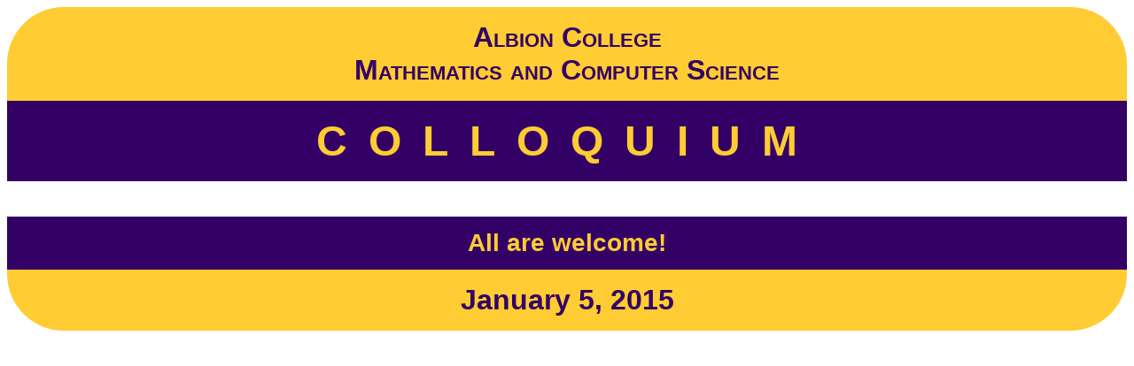

--- FILE ---
content_type: text/html; charset=UTF-8
request_url: https://mathcs.albion.edu/scripts/flyer.php?year=2015&month=14&day=5&item=a
body_size: 445
content:
<html>
<head>
<script id="MathJax-script" async src="https://cdn.jsdelivr.net/npm/mathjax@4/tex-mml-chtml.js"></script>
<link rel="stylesheet" type="text/css" href="flyer.css">
</head>
<body>
<div class="header1">Albion College<BR>Mathematics and Computer Science</div>
<div class="header2">COLLOQUIUM</div>
<div class="title"></div>
<div class="abstract"></div>
<div class="footer2"><div class="footer2a"></div>
<div class="footer2b">All are welcome!</div><div class="footer2c"></div></div><div class="footer1">January 5, 2015</div>
<script defer src="https://static.cloudflareinsights.com/beacon.min.js/vcd15cbe7772f49c399c6a5babf22c1241717689176015" integrity="sha512-ZpsOmlRQV6y907TI0dKBHq9Md29nnaEIPlkf84rnaERnq6zvWvPUqr2ft8M1aS28oN72PdrCzSjY4U6VaAw1EQ==" data-cf-beacon='{"version":"2024.11.0","token":"e20c0e3afeb54bc3b8ca5171cacd4d92","r":1,"server_timing":{"name":{"cfCacheStatus":true,"cfEdge":true,"cfExtPri":true,"cfL4":true,"cfOrigin":true,"cfSpeedBrain":true},"location_startswith":null}}' crossorigin="anonymous"></script>
</body></html>

--- FILE ---
content_type: text/css
request_url: https://mathcs.albion.edu/scripts/flyer.css
body_size: 164
content:
body {font-size: 16px; font-family: arial, sans-serif;} 
h1 { font-size: 2.82em; font-weight: bold; margin-bottom: .1em; margin-top: 2em; text-align: center; font: arial, sans-serif;}
h2 { font-size: 2em; margin-bottom: .5em; margin-top: 1em; text-align: center;}
h3 { font-size: 1.41em; margin-bottom: .1em; margin-top: .1em; text-align: center;}
h4 { font-size: 1em; margin-bottom: .1em; margin-top: .1em; text-align: center;}
hr { margin-bottom: 1em; margin-top: .1em; }
p { font-size: 1em; margin-bottom: .1em; margin-top: 2em; 
  text-align: justify;
  text-justify: inter-word;}

.header1 {font-variant: small-caps; font-weight: bold; font-size: 2em; padding-bottom: .5em; padding-top: .5em; 
text-align: center; width:100%; color:#330066; background-color:#ffcc33; border-top-left-radius: 2em; border-top-right-radius: 2em;}

.header2 {font-size: 3em; font-weight: bold; padding-bottom: .375em; padding-top: .375em; 
text-align: center; letter-spacing: .5em; width:100%; color:#ffcc33; background-color:#330066; }

.header3 {font-size: 1.25em; font-weight: bold; margin-bottom: 1em; margin-top: 1em; text-align: center;}

.title {font-size: 2.5em; font-weight: bold; margin-bottom: .25em; margin-top: 1em; text-align: center;}

.speaker { font-size: 2em; font-weight: bold; margin-bottom: .5em; margin-top: .25em; text-align: center;}

.affiliation {font-size: 1.41em; margin-bottom: .1em; margin-top: .1em; text-align: center;}

.abstract {font-size: 1em; margin-bottom: 2em; margin-top: 2em; 
  text-align: justify;
  text-justify: inter-word;}

.footer1 {font-size: 2em; font-weight: bold;  padding-bottom: .5em; padding-top: .5em; text-align: center; color:#330066; background-color:#ffcc33; width:100%; border-bottom-left-radius: 2em; border-bottom-right-radius: 2em;}
.footer2 {display: flex; background-color:#330066;  }
.footer2a {float: left;  width: 30%; font-size: 1.75em; font-weight: bold;  padding-bottom: .5em; padding-top: .5em; text-align: center; color:#ffffff; background-color:#330066; }
.footer2b { float: left;  width: 40%; font-size: 1.75em; font-weight: bold;  padding-bottom: .5em; padding-top: .5em; text-align: center; color:#ffcc33; background-color:#330066; }
.footer2c {float: left;  width: 30%; font-size: 1.75em; font-weight: bold;  padding-bottom: .5em; padding-top: .5em; text-align: center; color:#ffffff; background-color:#330066; }
